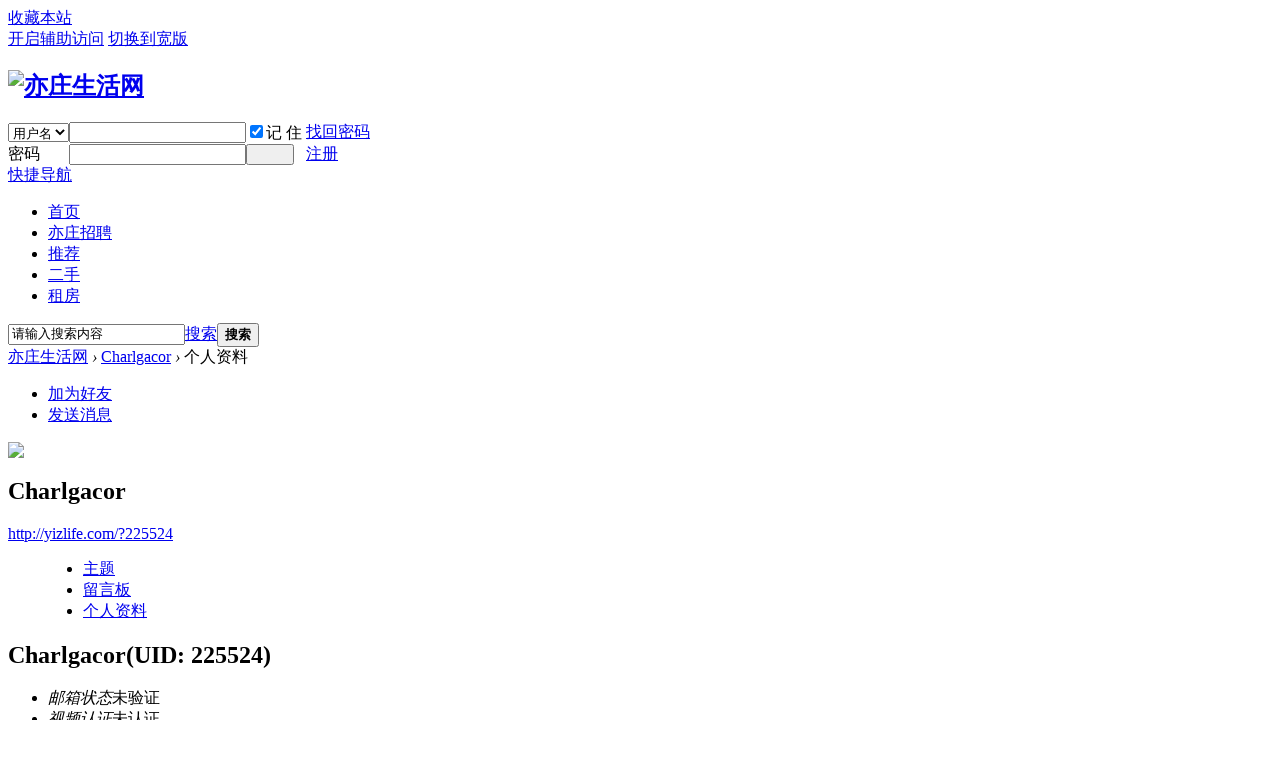

--- FILE ---
content_type: text/html; charset=gbk
request_url: http://yizlife.com/home.php?mod=space&uid=225524&do=profile&from=space
body_size: 16224
content:
<!DOCTYPE html PUBLIC "-//W3C//DTD XHTML 1.0 Transitional//EN" "http://www.w3.org/TR/xhtml1/DTD/xhtml1-transitional.dtd">
<html xmlns="http://www.w3.org/1999/xhtml">
<head>
<meta http-equiv="Content-Type" content="text/html; charset=gbk" />
<title>Charlgacor的个人资料 -  亦庄生活网 -  Powered by Discuz!</title>

<meta name="keywords" content="Charlgacor的个人资料" />
<meta name="description" content="Charlgacor的个人资料 ,亦庄生活网" />
<meta name="generator" content="Discuz! X3.4" />
<meta name="author" content="Discuz! Team and Comsenz UI Team" />
<meta name="copyright" content="2001-2020 Tencent Cloud." />
<meta name="MSSmartTagsPreventParsing" content="True" />
<meta http-equiv="MSThemeCompatible" content="Yes" />
<base href="http://yizlife.com/" /><link rel="stylesheet" type="text/css" href="data/cache/style_7_common.css?N1A" /><link rel="stylesheet" type="text/css" href="data/cache/style_7_home_space.css?N1A" /><script type="text/javascript">var STYLEID = '7', STATICURL = 'static/', IMGDIR = 'template/comiis_kmx3qxls/img', VERHASH = 'N1A', charset = 'gbk', discuz_uid = '0', cookiepre = '9Hai_2132_', cookiedomain = '', cookiepath = '/', showusercard = '0', attackevasive = '0', disallowfloat = 'newthread|reply', creditnotice = '', defaultstyle = '', REPORTURL = 'aHR0cDovL3lpemxpZmUuY29tL2hvbWUucGhwP21vZD1zcGFjZSZ1aWQ9MjI1NTI0JmRvPXByb2ZpbGUmZnJvbT1zcGFjZQ==', SITEURL = 'http://yizlife.com/', JSPATH = 'data/cache/', CSSPATH = 'data/cache/style_', DYNAMICURL = '';</script>
<script src="data/cache/common.js?N1A" type="text/javascript"></script>
<meta name="application-name" content="亦庄生活网" />
<meta name="msapplication-tooltip" content="亦庄生活网" />
<meta name="msapplication-task" content="name=网站首页;action-uri=http://yizlife.com/portal.php;icon-uri=http://yizlife.com/template/comiis_kmx3qxls/img/portal.ico" /><meta name="msapplication-task" content="name=论坛首页;action-uri=http://yizlife.com/forum.php;icon-uri=http://yizlife.com/template/comiis_kmx3qxls/img/bbs.ico" />
<script src="data/cache/home.js?N1A" type="text/javascript"></script>

<script src="data/cache/portal.js?N1A" type="text/javascript"></script>
<style>.fwin .m_c {background:#fff url(template/comiis_kmx3qxls/img/comiis_loginbg.gif) no-repeat right bottom;}</style></head>
<body id="nv_home" class="pg_space rshx" onkeydown="if(event.keyCode==27) return false;">
<div id="append_parent"></div><div id="ajaxwaitid"></div>
<div id="toptb" class="cl comiis_toptb">

<script type="text/javascript">
var simulateSelect = function(selectId, widthvalue){
var fastloginfieldHtml =  $("ls_fastloginfield").innerHTML;
fastloginfieldHtml = fastloginfieldHtml+'<option value="mobile">手机号</option>';
$("ls_fastloginfield").innerHTML = fastloginfieldHtml;
var selectObj = $(selectId);
if(!selectObj) return;
if(BROWSER.other) {
if(selectObj.getAttribute('change')) {
selectObj.onchange = function () {eval(selectObj.getAttribute('change'));}
}
return;
}
var widthvalue = widthvalue ? widthvalue : 70;
var defaultopt = selectObj.options[0] ? selectObj.options[0].innerHTML : '';
var defaultv = '';
var menuObj = document.createElement('div');
var ul = document.createElement('ul');
var handleKeyDown = function(e) {
e = BROWSER.ie ? event : e;
if(e.keyCode == 40 || e.keyCode == 38) doane(e);
};
var selectwidth = (selectObj.getAttribute('width', i) ? selectObj.getAttribute('width', i) : widthvalue) + 'px';
var tabindex = selectObj.getAttribute('tabindex', i) ? selectObj.getAttribute('tabindex', i) : 1;

for(var i = 0; i < selectObj.options.length; i++) {
var li = document.createElement('li');
li.innerHTML = selectObj.options[i].innerHTML;
li.k_id = i;
li.k_value = selectObj.options[i].value;
if(selectObj.options[i].selected) {
defaultopt = selectObj.options[i].innerHTML;
defaultv = selectObj.options[i].value;
li.className = 'current';
selectObj.setAttribute('selecti', i);
}
li.onclick = function() {
if($(selectId + '_ctrl').innerHTML != this.innerHTML) {
var lis = menuObj.getElementsByTagName('li');
lis[$(selectId).getAttribute('selecti')].className = '';
this.className = 'current';
$(selectId + '_ctrl').innerHTML = this.innerHTML;
$(selectId).setAttribute('selecti', this.k_id);
$(selectId).options.length = 0;
$(selectId).options[0] = new Option('', this.k_value);
eval(selectObj.getAttribute('change'));
}
hideMenu(menuObj.id);
return false;
};
ul.appendChild(li);
}

selectObj.options.length = 0;
selectObj.options[0]= new Option('', defaultv);
selectObj.style.display = 'none';
selectObj.outerHTML += '<a href="javascript:;" id="' + selectId + '_ctrl" style="width:' + selectwidth + '" tabindex="' + tabindex + '">' + defaultopt + '</a>';

menuObj.id = selectId + '_ctrl_menu';
menuObj.className = 'sltm';
menuObj.style.display = 'none';
menuObj.style.width = selectwidth;
menuObj.appendChild(ul);
$('append_parent').appendChild(menuObj);

$(selectId + '_ctrl').onclick = function(e) {
$(selectId + '_ctrl_menu').style.width = selectwidth;
showMenu({'ctrlid':(selectId == 'loginfield' ? 'account' : selectId + '_ctrl'),'menuid':selectId + '_ctrl_menu','evt':'click','pos':'43'});
doane(e);
};
$(selectId + '_ctrl').onfocus = menuObj.onfocus = function() {
_attachEvent(document.body, 'keydown', handleKeyDown);
};
$(selectId + '_ctrl').onblur = menuObj.onblur = function() {
_detachEvent(document.body, 'keydown', handleKeyDown);
};
$(selectId + '_ctrl').onkeyup = function(e) {
e = e ? e : window.event;
value = e.keyCode;
if(value == 40 || value == 38) {
if(menuObj.style.display == 'none') {
$(selectId + '_ctrl').onclick();
} else {
lis = menuObj.getElementsByTagName('li');
selecti = selectObj.getAttribute('selecti');
lis[selecti].className = '';
if(value == 40) {
selecti = parseInt(selecti) + 1;
} else if(value == 38) {
selecti = parseInt(selecti) - 1;
}
if(selecti < 0) {
selecti = lis.length - 1
} else if(selecti > lis.length - 1) {
selecti = 0;
}
lis[selecti].className = 'current';
selectObj.setAttribute('selecti', selecti);
lis[selecti].parentNode.scrollTop = lis[selecti].offsetTop;
}
} else if(value == 13) {
var lis = menuObj.getElementsByTagName('li');
lis[selectObj.getAttribute('selecti')].onclick();
} else if(value == 27) {
hideMenu(menuObj.id);
}
};
}

function succeedhandle_ls(url){
window.location.href = url;
}


</script>
<div class="wp">
<div class="z"><a href="http://yizlife.com/"  onclick="addFavorite(this.href, '亦庄生活网');return false;">收藏本站</a></div>
<div class="y">
<a id="switchblind" href="javascript:;" onclick="toggleBlind(this)" title="开启辅助访问" class="switchblind">开启辅助访问</a>
<a href="javascript:;" id="switchwidth" onclick="widthauto(this)" title="切换到宽版" class="switchwidth">切换到宽版</a>
</div>
</div>
</div>
<div id="hd">
<div class="wp zgovx">
<div class="hdc cl"><h2><a href="./" title="亦庄生活网"><img src="template/comiis_kmx3qxls/img/logo_2006.gif" alt="亦庄生活网" border="0" /></a></h2><script src="data/cache/logging.js?N1A" type="text/javascript"></script>
<form method="post" autocomplete="off" id="lsform" action="member.php?mod=logging&amp;action=login&amp;loginsubmit=yes&amp;infloat=yes&amp;lssubmit=yes" onsubmit="return lsSubmit();">
<div class="fastlg cl">
<span id="return_ls" style="display:none"></span>
<div class="y pns">
<table cellspacing="0" cellpadding="0">
<tr>
<td>
<span class="ftid">
<select name="fastloginfield" id="ls_fastloginfield" width="40" tabindex="900">
<option value="username">用户名</option>
<option value="email">Email</option>
</select>
</span>
<script type="text/javascript">simulateSelect('ls_fastloginfield')</script>
</td>
<td><input type="text" name="username" id="ls_username" autocomplete="off" class="px vm" tabindex="901" /></td>
<td class="fastlg_l"><label for="ls_cookietime"><input type="checkbox" name="cookietime" id="ls_cookietime" class="pc" value="2592000" tabindex="903" checked="true" />记 住</label></td>
<td>&nbsp;<a href="javascript:;" onclick="showWindow('login', 'member.php?mod=logging&action=login&viewlostpw=1')">找回密码</a></td>
</tr>
<tr>
<td><label for="ls_password" class="z psw_w">密码</label></td>
<td><input type="password" name="password" id="ls_password" class="px vm" autocomplete="off" tabindex="902" /></td>
<td class="fastlg_l"><button type="submit" class="pn vm comiis_dlan" tabindex="904" style="width:48px;"><em>&nbsp;&nbsp;&nbsp;&nbsp;</em></button></td>
<td>&nbsp;<a href="member.php?mod=register" class="xi2">注册</a></td>
</tr>
</table>
<input type="hidden" name="quickforward" value="yes" />
<input type="hidden" name="handlekey" value="ls" />
</div>
</div>
</form>
</div>
<div style="clear:both;"></div>
<div id="nv" class="comiis_nv">
<a href="javascript:;" id="qmenu" onmouseover="delayShow(this, function () {showMenu({'ctrlid':'qmenu','pos':'34!','ctrlclass':'a','duration':2});showForummenu(0);})">快捷导航</a>
<ul><li id="mn_N6d79" ><a href="/index.htm" hidefocus="true"  >首页</a></li><li id="mn_N2a98" ><a href="http://www.bdajob.com" hidefocus="true"  >亦庄招聘</a></li><li id="mn_N8372" ><a href="/forum-174-1.html" hidefocus="true"  >推荐</a></li><li id="mn_N3119" ><a href="/forum-53-1.html" hidefocus="true"  >二手</a></li><li id="mn_N5c05" ><a href="/forum-76-1.html" hidefocus="true"  >租房</a></li></ul>
</div>
<div id="mu" class="cl">
</div>
<div id="scbar" class="cl">
<form id="scbar_form" method="post" autocomplete="off" onsubmit="searchFocus($('scbar_txt'))" action="search.php?searchsubmit=yes" target="_blank">
<input type="hidden" name="mod" id="scbar_mod" value="search" />
<input type="hidden" name="formhash" value="194cad0b" />
<input type="hidden" name="srchtype" value="title" />
<input type="hidden" name="srhfid" value="0" />
<input type="hidden" name="srhlocality" value="home::space" />
<table cellspacing="0" cellpadding="0">
<tr>
<td class="scbar_icon_td"></td>
<td class="scbar_txt_td"><input type="text" name="srchtxt" id="scbar_txt" value="请输入搜索内容" autocomplete="off" x-webkit-speech speech /></td>
<td class="scbar_type_td"><a href="javascript:;" id="scbar_type" class="xg1" onclick="showMenu(this.id)" hidefocus="true">搜索</a></td>
<td class="scbar_btn_td"><button type="submit" name="searchsubmit" id="scbar_btn" sc="1" class="pn pnc" value="true"><strong class="xi2">搜索</strong></button></td>
<td class="scbar_hot_td">
<div id="scbar_hot">
</div>
</td>
</tr>
</table>
</form>
</div>
<ul id="scbar_type_menu" class="p_pop" style="display: none;"><li><a href="javascript:;" rel="article">文章</a></li><li><a href="javascript:;" rel="forum" class="curtype">帖子</a></li><li><a href="javascript:;" rel="user">用户</a></li></ul>
<script type="text/javascript">
initSearchmenu('scbar', '');
</script>
</div>
</div>
<div id="wp" class="wp"><div id="pt" class="bm cl">
<div class="z">
<a href="./" class="nvhm" title="首页">亦庄生活网</a> <em>&rsaquo;</em>
<a href="space-uid-225524.html">Charlgacor</a> <em>&rsaquo;</em>
个人资料
</div>
</div>
<style id="diy_style" type="text/css"></style>
<div class="wp">
<!--[diy=diy1]--><div id="diy1" class="area"></div><!--[/diy]-->
</div><div id="uhd">
<div class="mn">
<ul>
<li class="addf">
<a href="home.php?mod=spacecp&amp;ac=friend&amp;op=add&amp;uid=225524&amp;handlekey=addfriendhk_225524" id="a_friend_li_225524" onclick="showWindow(this.id, this.href, 'get', 0);" class="xi2">加为好友</a>
</li>
<li class="pm2">
<a href="home.php?mod=spacecp&amp;ac=pm&amp;op=showmsg&amp;handlekey=showmsg_225524&amp;touid=225524&amp;pmid=0&amp;daterange=2" id="a_sendpm_225524" onclick="showWindow('showMsgBox', this.href, 'get', 0)" title="发送消息">发送消息</a>
</li>
</ul>
</div>
<div class="h cl">
<div class="icn avt"><a href="space-uid-225524.html"><img src="http://yizlife.com/uc_server/data/avatar/000/22/55/24_avatar_small.jpg" onerror="this.onerror=null;this.src='http://yizlife.com/uc_server/images/noavatar_small.gif'" /></a></div>
<h2 class="mt">
Charlgacor</h2>
<p>
<a href="http://yizlife.com/?225524" class="xg1">http://yizlife.com/?225524</a>
</p>
</div>

<ul class="tb cl" style="padding-left: 75px;">
<li><a href="home.php?mod=space&amp;uid=225524&amp;do=thread&amp;view=me&amp;from=space">主题</a></li>
<li><a href="home.php?mod=space&amp;uid=225524&amp;do=wall&amp;from=space">留言板</a></li>
<li class="a"><a href="home.php?mod=space&amp;uid=225524&amp;do=profile&amp;from=space">个人资料</a></li>
</ul>
</div>
<div id="ct" class="ct1 wp cl">
<div class="mn">
<!--[diy=diycontenttop]--><div id="diycontenttop" class="area"></div><!--[/diy]-->
<div class="bm bw0">
<div class="bm_c">
<div class="bm_c u_profile">

<div class="pbm mbm bbda cl">
<h2 class="mbn">
Charlgacor<span class="xw0">(UID: 225524)</span>
</h2>
<ul class="pf_l cl pbm mbm">
<li><em>邮箱状态</em>未验证</li>
<li><em>视频认证</em>未认证</li>
</ul>
<ul>
<li><em class="xg1">个人签名&nbsp;&nbsp;</em><table><tr><td><a href="https://sultanking.casino" target="_blank">slot gacor</a></td></tr></table></li></ul>
<ul class="cl bbda pbm mbm">
<li>
<em class="xg2">统计信息</em>
<a href="home.php?mod=space&amp;uid=225524&amp;do=friend&amp;view=me&amp;from=space" target="_blank">好友数 0</a>
<span class="pipe">|</span><a href="home.php?mod=space&uid=225524&do=thread&view=me&type=reply&from=space" target="_blank">回帖数 0</a>
<span class="pipe">|</span>
<a href="home.php?mod=space&uid=225524&do=thread&view=me&type=thread&from=space" target="_blank">主题数 0</a>
</li>
</ul>
<ul class="pf_l cl"></ul>
</div>
<div class="pbm mbm bbda cl">
<h2 class="mbn">活跃概况</h2>
<ul>
<li><em class="xg1">用户组&nbsp;&nbsp;</em><span style="color:"><a href="home.php?mod=spacecp&amp;ac=usergroup&amp;gid=8" target="_blank">等待验证会员</a></span>  </li>
</ul>
<ul id="pbbs" class="pf_l">
<li><em>注册时间</em>2022-6-10 22:10</li>
<li><em>最后访问</em>2022-6-10 22:10</li>
<li><em>上次活动时间</em>2022-6-10 22:10</li><li><em>所在时区</em>使用系统默认</li>
</ul>
</div>
<div id="psts" class="cl">
<h2 class="mbn">统计信息</h2>
<ul class="pf_l">
<li><em>已用空间</em>   0 B </li>
<li><em>积分</em>0</li><li><em>威望</em>15 个</li>
<li><em>亦币</em>0 枚</li>
</ul>
</div>
</div><!--[diy=diycontentbottom]--><div id="diycontentbottom" class="area"></div><!--[/diy]--></div>
</div>
</div>
</div>

<div class="wp mtn">
<!--[diy=diy3]--><div id="diy3" class="area"></div><!--[/diy]-->
</div>
</div>
<div style="clear:both;"></div>
<div id="ft" class="comiis_footer wp xskd">
<div class="comiis_footer_top">
<span><a href="http://www.beian.gov.cn/portal/registerSystemInfo?recordcode=11010502039120" >京公网安备 11010502039120号</a><a href="https://beian.miit.gov.cn" >京ICP备12010770号-1</a><a href="forum.php?mobile=yes" >手机版</a><a href="levfb-levfb.html" >在线留言</a></span>
<a href="javascript:window.scrollTo('0','0');"><img src="template/comiis_kmx3qxls/img/topup.gif" alt="回到顶部"/></a>
<span style="float:right;"><a href="https://beian.miit.gov.cn" style="color:#676767;" target="_blank"> 京ICP证120454号</a></span>
</div>
<div class="comiis_footer_bottom">
<dl>
Copyright &copy; 2008-2020 <a href="http://yizlife.com/" rel="nofollow" target="_blank">亦庄生活网</a>(http://yizlife.com/) 版权所有 All Rights Reserved.<br />

Powered by <a href="http://www.discuz.net" target="_blank">Discuz!</a> X3.4&nbsp;

   </dl>
<dt>
<a href="#" target=_blank><img src="template/comiis_kmx3qxls/img/d001.gif" width="120" height="50"></a>
<a href="#" target=_blank><img src="template/comiis_kmx3qxls/img/d002.gif" width="120" height="50"></a>
<a href="#" target=_blank><img src="template/comiis_kmx3qxls/img/d003.gif" width="120" height="50"></a>
</dt>
</div>
</div>	
<script src="home.php?mod=misc&ac=sendmail&rand=1768992943" type="text/javascript"></script>
<div id="scrolltop">
<span hidefocus="true"><a title="返回顶部" onclick="window.scrollTo('0','0')" class="scrolltopa" ><b>返回顶部</b></a></span>
</div>
<script type="text/javascript">_attachEvent(window, 'scroll', function () { showTopLink(); });checkBlind();</script>
</body>
</html>
